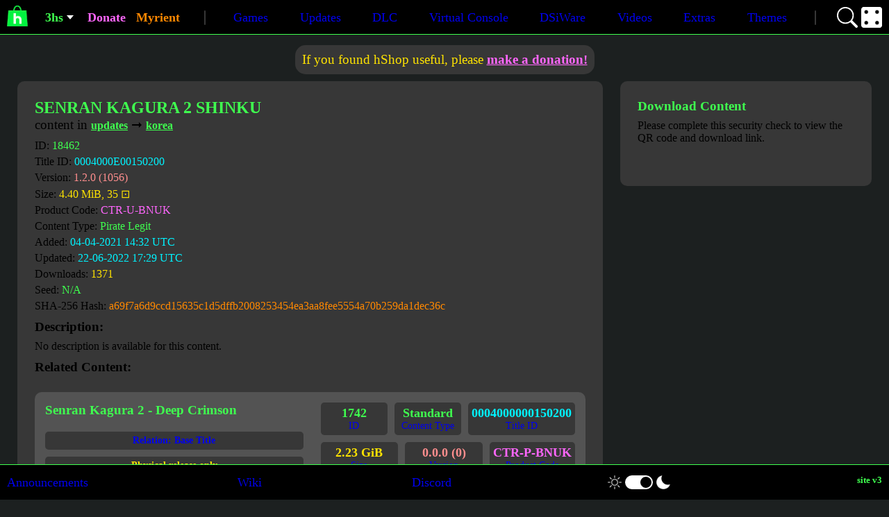

--- FILE ---
content_type: text/html; charset=utf-8
request_url: https://hshop.erista.me/t/18462
body_size: 10321
content:

<!DOCTYPE html>

<html class="nospace" lang="en">
<head>
	<meta charset="UTF-8"/>
	<link as="style" rel="preload" type="text/css" href="/css/dark.css?v=2.10">
	<link as="style" rel="preload" type="text/css" href="/css/light.css?v=2.10">
	<link as="style" rel="preload" type="text/css" href="/css/main.css?v=2.10">

	<link as="script" href="/js/base.min.js?v=2.10">

	<link rel="stylesheet" type="text/css" href="/css/dark.css?v=2.10">
	<link rel="stylesheet" type="text/css" href="/css/light.css?v=2.10">
	<link rel="stylesheet" type="text/css" href="/css/main.css?v=2.10">

			<link as="script" rel="preload" href="/js/landing.min.js?v=2.10">

			<link rel="stylesheet" type="text/css" href="/css/list.css?v=2.10">
			<link rel="stylesheet" type="text/css" href="/css/landing.css?v=2.10">
			<link rel="stylesheet" type="text/css" href="/css/sectioned.css?v=2.10">


	<title>SENRAN KAGURA 2 SHINKU | hShop</title>
	<meta name="title" content="SENRAN KAGURA 2 SHINKU | hShop">
	<meta name="description" content="Download SENRAN KAGURA 2 SHINKU on hShop!">
	<meta name="viewport" content="width=device-width, initial-scale=1">
	<meta property="og:type" content="website">
	<meta property="og:site_name" content="hShop">
	<meta property="og:title" content="SENRAN KAGURA 2 SHINKU | hShop">
	<meta property="og:description" content="Download SENRAN KAGURA 2 SHINKU on hShop!">
	<meta name="theme-color" content="#18ff00">
</head>

<body class="dark-mode nospace">
<header>
	<nav class="nav-container">
		<div class="nav-header">
			<a draggable="false" href="/">
				<img draggable="false" src="/img/hs.png?v=2.10" alt="The hShop Logo."/>
			</a>

			<div class="mobilenav">
				<div id="ths-drop" class="dropdown">
					<a id="ths-link" title="3hs - the official hShop 3DS client" class="green bold dropdown-entry" href="/3hs">3hs</a>
					<div class="dropdown-arrow dropdown-entry"></div>
					<div id="ths-drop-list-container">
						<div class="hidden dropdown-list" id="ths-drop-list">
							<a class="green bold" href="/3hs">Download 3hs</a>
							<a href="/3hs/themegen">HSTX Theme Generator</a>
							<a href="/3hs/hwavgen">HWAV Music Generator</a>
						</div>
					</div>
				</div>
				<div class="spacer l1 hidden-desktop dynamic-mobile"></div>
					<a draggable="false" href="/donate" class="pink bold">Donate</a>
				<div class="spacer l1 hidden-desktop dynamic-mobile"></div>
				<a title="Myrient - Reenvisioning Video Game Preservation" class="orange bold" href="https://myrient.erista.me" target="_blank">Myrient</a>
			</div>

			<a id="toggle-navbar" class="hidden-desktop" draggable="false">
				<img draggable="false" src="/img/nav-more.png?v=2.10" alt="The button used to toggle the navigation bar, only shown on small screens and mobile devices.">
			</a>
		</div>
		<div class="spacer l1 hidden-mobile dynamic-mobile"></div>
		<div id="nav-content" class="nav-hidden">
			<div class="nav-list nospace">
						<a title="Nintendo 3DS games." href="/c/games">Games</a>
						<a title="Update data for Nintendo 3DS titles." href="/c/updates">Updates</a>
						<a title="Downloadable content (DLC)." href="/c/dlc">DLC</a>
						<a title="Official Virtual Console titles." href="/c/virtual-console">Virtual Console</a>
						<a title="Nintendo DSiWare for the 3DS." href="/c/dsiware">DSiWare</a>
						<a title="Videos, trailers or movies released on the 3DS." href="/c/videos">Videos</a>
						<a title="Miscellaneous content." href="/c/extras">Extras</a>
						<a title="Official Nintendo 3DS themes converted to an Anemone3DS compatible format." href="/c/themes">Themes</a>
				<a draggable="false" id="msearch-icon" class="extra-icon hidden-desktop" title="Click here to get to the search page." href="/search">
					<svg draggable="false" alt="An image of a magnifying glass." width="16" height="16" viewBox="0 0 16 16">
						<path d="M11.742 10.344a6.5 6.5 0 1 0-1.397 1.398h-.001c.03.04.062.078.098.115l3.85 3.85a1 1 0 0 0 1.415-1.414l-3.85-3.85a1.007 1.007 0 0 0-.115-.1zM12 6.5a5.5 5.5 0 1 1-11 0 5.5 5.5 0 0 1 11 0z"></path>
					</svg>
				</a>
				<a draggable="false" id="mrandtitle-icon" class="extra-icon hidden-desktop" title="Click here to land on a random title!" href="/t/random">
					<img class="rand-title" draggable="false" src="/img/dice.gif?v=2.10" alt="An animated image of a dice.">
				</a>
			</div>
		</div>
		<div class="spacer l1 hidden-mobile dynamic-mobile"></div>
		<div class="nav-icons hidden-mobile">
			<a draggable="false" class="extra-icon" title="Click here to get to the search page." href="/search">
				<svg draggable="false" alt="An image of a magnifying glass." width="16" height="16" viewBox="0 0 16 16">
					<path d="M11.742 10.344a6.5 6.5 0 1 0-1.397 1.398h-.001c.03.04.062.078.098.115l3.85 3.85a1 1 0 0 0 1.415-1.414l-3.85-3.85a1.007 1.007 0 0 0-.115-.1zM12 6.5a5.5 5.5 0 1 1-11 0 5.5 5.5 0 0 1 11 0z"></path>
				</svg>
			</a>
			<a draggable="false" class="extra-icon" title="Click here to land on a random title!" href="/t/random">
				<img class="rand-title" draggable="false" src="/img/dice.gif?v=2.10" alt="An animated image of a dice.">
			</a>
		</div>
	</nav>
</header>

<main>
		<div class="donate-hdr">
			<div class="donate-msg">
				<h3 class="yellow tcenter nospace">If you found hShop useful, please <a class="pink bold underline" href="/donate">make a donation!</a></h3>
			</div>
		</div>


	
	<div class="sectioned-container">
		<div class="sectioned sectioned-autofit">
			<div class="landing sectioned-l">
				<div class="title-name">
					<h2 class="green bold nospace">SENRAN KAGURA 2 SHINKU</h2>
					<h3 class="nospace">content in <a href="/c/updates" class="green bold inline-link underline">updates</a> ➞ <a href="/c/updates/s/korea" class="green bold inline-link underline">korea</a></h3>
				</div>
				<div class="basic-meta">
					<p>ID: <span class="green">18462</span></p>
					<p>Title ID: <span class="blue">0004000E00150200</span></p>
					<p>Version: <span class="red">1.2.0 (1056)</span></p>
					<p>Size: <span class="yellow">4.40 MiB, 35 ⊡</span></p>
					<p>Product Code: <span class="pink">CTR-U-BNUK</span></p>
					<p>Content Type: <span class="green">Pirate Legit</span></p>
					<p>Added: <span class="blue">04-04-2021 14:32 UTC</span></p>
					<p>Updated: <span class="blue">22-06-2022 17:29 UTC</span></p>
					<p>Downloads: <span class="yellow">1371</span></p>
					<p class="title-hexmeta">Seed: <span class="green">N/A</span></p>
					<p class="title-hexmeta">SHA-256 Hash: <span class="orange">a69f7a6d9ccd15635c1d5dffb2008253454ea3aa8fee5554a70b259da1dec36c</span></p>
				</div>
				<div class="extended-meta">
					<div class="extended-meta-entry">
						<h3 class="bold">Description:</h3>
						<div class="description-container">
								<p>No description is available for this content.</p>
						</div>
					</div>

				</div>

					<div class="related">
						<h3 class="bold">Related Content:</h3>
								<a class="block-link list-entry" href="/t/1742">
									
<div class="base-info">
	<h3 class="green bold nospace">Senran Kagura 2 - Deep Crimson</h3>
	<div class="meta">
		<div class="meta-content">
				<span class="bold">Relation: Base Title</span>
		</div>

				<div class="meta-content">
					<span class="yellow bold">Physical release only</span>
				</div>
	</div>
</div>
<div class="meta">
	<div class="meta-content">
		<span class="green bold">1742</span>
		<span>ID</span>
	</div>
	<div class="meta-content">
		<span class="green bold">Standard</span>
		<span>Content Type</span>
	</div>
	<div class="meta-content">
		<span class="blue bold">0004000000150200</span>
		<span>Title ID</span>
	</div>
	<div class="meta-content hover-meta">
		<span class="yellow bold hover-default">2.23 GiB</span>
		<span class="yellow bold hover-on">18241 ⊡</span>
		<span>Size</span>
	</div>
	<div class="meta-content">
		<span class="red bold">0.0.0 (0)</span>
		<span>Version</span>
	</div>
	<div class="meta-content">
		<span class="pink bold">CTR-P-BNUK</span>
		<span>Product Code</span>
	</div>
</div>

								</a>
								<a class="block-link list-entry" href="/t/18786">
									
<div class="base-info">
	<h3 class="green bold nospace">SENRAN KAGURA 2 SHINKU</h3>
	<div class="meta">
		<div class="meta-content">
				<span class="bold">Relation: Downloadable Content</span>
		</div>

	</div>
</div>
<div class="meta">
	<div class="meta-content">
		<span class="green bold">18786</span>
		<span>ID</span>
	</div>
	<div class="meta-content">
		<span class="green bold">Pirate Legit</span>
		<span>Content Type</span>
	</div>
	<div class="meta-content">
		<span class="blue bold">0004008C00150200</span>
		<span>Title ID</span>
	</div>
	<div class="meta-content hover-meta">
		<span class="yellow bold hover-default">1.19 GiB</span>
		<span class="yellow bold hover-on">9775 ⊡</span>
		<span>Size</span>
	</div>
	<div class="meta-content">
		<span class="red bold">0.1.0 (16)</span>
		<span>Version</span>
	</div>
	<div class="meta-content">
		<span class="pink bold">CTR-M-BNUK-00</span>
		<span>Product Code</span>
	</div>
</div>

								</a>
					</div>
			</div>
			<div class="landing sectioned-r">
				<div class="landing-dl" id="landing-box">
						<div class="dl-header">
							<h3 class="bold green">Download Content</h3>
							<p>
								Please complete this security check to view the QR code and download link.
							</p>
						</div>
						<div class="cf-turnstile" data-callback="submitCaptcha" data-sitekey="0x4AAAAAACEl-dv5l_skyfqI"></div>
						<script src="https://challenges.cloudflare.com/turnstile/v0/api.js" async defer></script>
				</div>
			</div>
		</div>
	</div>

</main>

<footer>
	<div class="nav-list">
		<a href="/announcements">Announcements</a>
		<a href="/wiki">Wiki</a>
		<a href="https://discord.gg/dYKm279">Discord</a>
		<div>
			<img draggable="false" src="/img/sun.png?v=2.10" alt="A sun icon.">
			<div class="dark" id="toggle-colormode">
				<div></div>
			</div>
			<img draggable="false" src="/img/moon.png?v=2.10" alt="A moon icon.">
		</div>


			<h3 class="sitever nospace bold hidden-mobile">
				hShop<span class="green">site v3</span>
			</h3>


	</div>
</footer>

<script src="/js/base.min.js?v=2.10"></script>

		<script src="/js/landing.min.js?v=2.10"></script>

</body>
</html>


--- FILE ---
content_type: text/css
request_url: https://hshop.erista.me/css/sectioned.css?v=2.10
body_size: 1288
content:
.sectioned-container {
    display: flex;
	width: 100%;
	min-height: 100%;
	flex-direction: column;
}

.sectioned {
	display: flex;
	flex-direction: row;
}
.sectioned { margin-bottom: var(--main-spacing); }
.sectioned:last-of-type { margin-bottom: 0 !important; }
.sectioned.sectioned-autofit > .sectioned-l,
.sectioned.sectioned-autofit > .sectioned-r {
	height: fit-content;
}

.sectioned-l, .sectioned-r {
	display: flex;
	flex-direction: column;
    background-color: var(--clevel-1);
	border-radius: 10px;
	padding: var(--main-spacing);
	transition: var(--fade);
}

.sectioned-l { margin-right: var(--main-spacing); }
.sectioned-l > *, .sectioned-r > * { margin-bottom: 10px; }
.sectioned-l > *:last-child, .sectioned-r > *:last-child { margin-bottom: 0 !important; }

.sectioned-f { flex-grow: 1 !important; }

@media only screen and (max-width: 1200px) {
    .sectioned { flex-direction: column; }
	.sectioned.sectioned-v { flex-direction: column-reverse !important; }
	.sectioned { margin-bottom: var(--half-spacing); }

	.sectioned-l, .sectioned-r { flex-basis: initial; }
	.sectioned-l {
		margin-right: 0;
		margin-bottom: var(--half-spacing);
	}

	.sectioned-v .sectioned-l { margin-bottom: 0 !important; }
	.sectioned-v .sectioned-r { margin-bottom: var(--half-spacing); }
}


--- FILE ---
content_type: text/javascript
request_url: https://hshop.erista.me/js/landing.min.js?v=2.10
body_size: 211
content:
function submitCaptcha(t){fetch(`${window.location}/download-widget?${new URLSearchParams({captcha_token:t})}`).then((t=>{200==t.status&&t.text().then((t=>document.getElementById("landing-box").innerHTML=t))}))}

--- FILE ---
content_type: text/javascript
request_url: https://hshop.erista.me/js/base.min.js?v=2.10
body_size: 2206
content:
const getCookie=e=>document.cookie.match(`(^|;)\\s*${e}\\s*=\\s*([^;]+)`)?.pop(),setCookie=(e,t)=>{const o=new Date;o.setTime(o.getTime()+31536e6),document.cookie=`${e}=${t}; expires=${o.toUTCString()}; path=/; SameSite=strict;`},dark="dark",light="light",themeCookieName="colormode",colorModeToggle=document.getElementById("toggle-colormode"),navContent=document.getElementById("nav-content"),navToggle=document.getElementById("toggle-navbar");navToggle.addEventListener("click",(()=>navContent.classList.contains("nav-hidden")?navContent.classList.remove("nav-hidden"):navContent.classList.add("nav-hidden"))),colorModeToggle.addEventListener("click",(()=>{let e=getCookie("colormode");e=e&&[dark,light].includes(e)&&e===dark?light:dark,setCookie("colormode",e),document.body.className=`${e}-mode nospace`,colorModeToggle.className=e}));const baseElem=document.getElementById("ths-drop"),dropList=document.getElementById("ths-drop-list"),dropListContainer=document.getElementById("ths-drop-list-container");let isShown=!1,mobileFirstClick=!0;function positionDroplist(){const e=dropList.getBoundingClientRect(),t=baseElem.getBoundingClientRect();let o=t.x+t.width/2-e.width/2;dropList.style.left=`${o<0?10:o}px`}baseElem.addEventListener("click",(e=>{if(!(window.innerWidth>1200))return mobileFirstClick?(mobileFirstClick=!1,e.preventDefault(),baseElem.dispatchEvent(new MouseEvent("mouseenter"))):void 0})),baseElem.addEventListener("mouseenter",(e=>{isShown||(window.innerWidth<=1200?(dropListContainer.style.width=`${window.innerWidth}px`,dropList.style.visibility="hidden !important",dropList.classList.remove("hidden"),positionDroplist(),dropList.style.visibility=null):dropList.classList.remove("hidden"),isShown=!0)})),baseElem.addEventListener("mouseleave",(e=>{setTimeout((()=>{isShown&&(dropList.classList.add("hidden"),dropListContainer.style.width=null,isShown=!1,mobileFirstClick=!0)}),100)}));const observer=new ResizeObserver(((e,t)=>{setTimeout((()=>{if(window.innerWidth>1200||dropList.classList.contains("hidden"))return dropList.style.left=null,void(dropListContainer.style.width=null);positionDroplist()}),500)}));observer.observe(document.getElementsByClassName("nav-container")[0]);